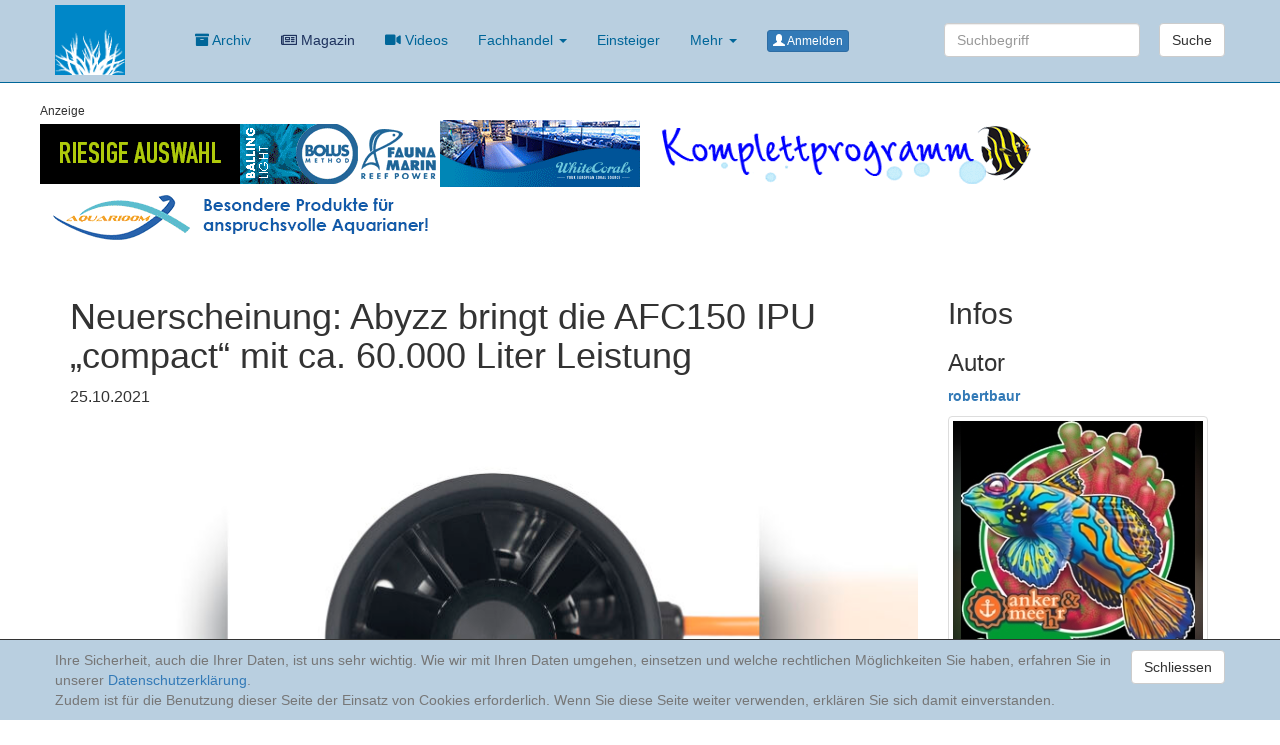

--- FILE ---
content_type: text/html; charset=UTF-8
request_url: https://www.korallenriff.de/artikel/2227_Neuerscheinung_Abyzz_bringt_die_AFC150_IPU_compact_mit_ca_60000_Liter_Leistung.html
body_size: 6442
content:
<!DOCTYPE html>
<html lang="de">

<head>

    <meta charset="utf-8">
    <meta http-equiv="X-UA-Compatible" content="IE=edge">
    <meta name="viewport" content="width=device-width, initial-scale=1">
    <meta name="description" content="">
    <meta name="author" content="">
    <meta name="siteTag" content="">
    <title>Neuerscheinung: Abyzz bringt die AFC150 IPU „compact“ mit ca. 60.000 Liter Leistung</title>

    <!-- Bootstrap Core CSS -->
    <link href="/css/bootstrap.min.css" rel="stylesheet">
    <link href="/dist/fontawesome-free-5.11.2-web/css/all.css" rel="stylesheet"> <!--load all styles -->
    <!-- Custom CSS -->
    <link href="/css/small-business.css" rel="stylesheet">
    <link href="/style.css?v=20250402" rel="stylesheet">
    <link href="/style_timeline.css" rel="stylesheet">
    <!-- HTML5 Shim and Respond.js IE8 support of HTML5 elements and media queries -->
    <!-- WARNING: Respond.js doesn't work if you view the page via file:// -->
    <!--[if lt IE 9]>
        <script src="https://oss.maxcdn.com/libs/html5shiv/3.7.0/html5shiv.js"></script>
        <script src="https://oss.maxcdn.com/libs/respond.js/1.4.2/respond.min.js"></script>
    <![endif]-->
    </head>

<body data-spy="scroll" data-offset="80" ID="top" style="">

    <!-- Navigation -->
    <nav class="navbar navbar-inverse navbar-fixed-top" role="navigation">
        <div class="container">
            <!-- Brand and toggle get grouped for better mobile display -->
            <div class="navbar-header">
                <button type="button" class="navbar-toggle" data-toggle="collapse" data-target="#bs-example-navbar-collapse-1">
                    <span class="sr-only">Toggle navigation</span>
                    <span class="icon-bar"></span>
                    <span class="icon-bar"></span>
                    <span class="icon-bar"></span>
                </button>
                <a class="navbar-brand" href="/">
                    <img src="/bilder/korallenriffde.gif" alt="Logo" width=70>
                </a>
            </div>
            <!-- Collect the nav links, forms, and other content for toggling -->
            <div class="collapse navbar-collapse" id="bs-example-navbar-collapse-1">
                <ul class="nav navbar-nav">


                    <li>
      <a href="/archivKompakt/2026.html"><i class="fas fa-archive"></i> Archiv</a>
  </li>
    
    <li class="menuMagazin">
        <!--<a href="/magazin" ><i class="far fa-newspaper"></i> Magazin</a>-->
        <a href="https://www.korallenriffmagazin.de/" target="_blank"><i class="far fa-newspaper"></i> Magazin</a>
    </li>
    <li class="hidden-xs hideSmall">
        <a href="/uebersicht_videos.html"><i class="fas fa-video"></i> Videos</a>
    </li>
    <li class="dropdown hidden-xs">
      <a href="#" class="dropdown-toggle" data-toggle="dropdown" aria-expanded="false">Fachhandel <b class="caret"></b></a>
      <ul class="dropdown-menu">
      <li><a href="/angeboteFachhandel.html">Angebote</a></li>
      <li><a href="/uebersicht_haendler.html">Händler</a></li>
      <li><a href="/uebersicht_hersteller.html">Hersteller</a></li>
      </ul>
    </li>
    <li class="hidden-xs">
        <a href="/hashtag/1x1MWAquaristik.html">Einsteiger</a>
    </li>
    <li class="dropdown">
      <a href="#" class="dropdown-toggle" data-toggle="dropdown" aria-expanded="false">Mehr <b class="caret"></b></a>
      <ul class="dropdown-menu">
        <li>
            <a href="/uebersicht_themenbereiche.html">Artikel</a>
        </li>
        <li>
          <a href="/uebersicht_diskussionen.html">Diskussionen</a>
        </li>
        <li class="">
            <a href="/uebersicht_videos.html"><i class="fas fa-video"></i> Videos</a>
        </li>

          <li><a href="/angeboteFachhandel.html">Angebote</a></li>
          <li><a href="/uebersicht_haendler.html">Händler</a></li>
          <li><a href="/uebersicht_hersteller.html">Hersteller</a></li>

        <li class="">
            <a href="/hashtag/1x1MWAquaristik.html">Einsteiger</a>
        </li>
        <li class="">
            <a href="/?suche">Suche</a>
        </li>
      </ul>
    </li><li><a href="/login"><span class="btn btn-primary btn-xs"><span class="glyphicon glyphicon-user" aria-hidden="true"></span> Anmelden</span></a></li>
                </ul>
                <form class="navbar-form navbar-right hideSmall" methode="GET" action="/">
        <div class="form-group ">

            <input type="text" class="form-control" name="suche" placeholder="Suchbegriff">

        </div>
        <button type="submit" class="btn btn-default">Suche</button>
      </form>
            </div>
            <!-- /.navbar-collapse -->
        </div>
        <!-- /.container -->
    </nav>
        <!-- Page Content -->
          <div class="container" style="background-color:#fff;">
          <div class="row"><div class="col-lg-12 no-gutters ">
      <!--<div class="well text-center anzeigeInfo"><small>Anzeige</small><br>-->
      <div class="anzeigeInfo"><small>Anzeige</small><br>
          <a href="/?banner_id=49" target="_blank" rel="nofollow" ><img src="https://www.korallenriff.de/bilder/info/49.gif" alt="Koelle Zoo" class=""></a><a href="/?banner_id=77" target="_blank" rel="nofollow" ><img src="https://www.korallenriff.de/bilder/info/77.gif" alt="extremecorals.de " class=""></a><a href="/?banner_id=91" target="_blank" rel="nofollow" ><img src="https://www.korallenriff.de/bilder/info/91.gif" alt="Whitecorals" class=""></a><a href="/?banner_id=146" target="_blank" rel="nofollow" ><img src="https://www.korallenriff.de/bilder/info/146.gif" alt="Big Banner Test Mrutzek" class="mobil-img-responsive"></a><a href="/?banner_id=149" target="_blank" rel="nofollow" ><img src="https://www.korallenriff.de/bilder/info/149.gif" alt="aquarioom.com" class="mobil-img-responsive"></a>
      </div>
  </div></div>

	          <div class="col-lg-9 col-md-12 artikel ">
					      <h1 class="">Neuerscheinung: Abyzz bringt die AFC150 IPU „compact“ mit ca. 60.000 Liter Leistung</h1>
	              <p><time datetime="2021202120212021-OctOct-MonMonUTC10:00:00" itemprop="datePublished">25.10.2021</time> </p>


								<figure ><img src="https://www.korallenriff.de/imgThumbs/17918_617690f8ae213.jpg" class="img-responsive"><figcaption><p></p></figcaption></figure><p class="lead">Die Abyzz Flow Cannon (AFC) 150 bringt für mittlere und große Aquarien eine Leistung bis 60.000 Liter, bei einem Verbrauch von ca. bis 150 Watt. </p><p class="p1" style="text-align: justify; margin-bottom: 20px; caret-color: rgb(92, 92, 92); color: rgb(92, 92, 92); font-family: Roboto; font-size: 18px;">Der brandneue Abyzz Flow Cannon AF150 mit seinem High-End-Design, zu dem eine Titan-Rotoreinheit, ein Titan-Montagerahmen und Kohlefaserteile neben haltbaren Kunststoffen gehören, besteht aus der Pumpe selbst und einem leistungsstarken und programmierbaren Treiber. Mit einem sehr energieeffizienten Motor und der genauen Einstellung für Ihre Anwendung bietet es eine sehr energiesparende Lösung. Die integrierte Lagerspülung schützt optimal vor Verkalkung und sorgt in Verbindung mit den Siliziumkarbidlagern und der speziellen Hartmetallwelle für einen wartungsarmen Betrieb. </p><p class="p1" style="text-align: justify; margin-bottom: 20px; caret-color: rgb(92, 92, 92); color: rgb(92, 92, 92); font-family: Roboto; font-size: 18px;"><figure ><img src="https://www.korallenriff.de/imgThumbs/17916_617690e6440bb.jpg" class="img-responsive"><figcaption><p></p></figcaption></figure><br></p><p class="p1" style="text-align: justify; margin-bottom: 20px; caret-color: rgb(92, 92, 92); color: rgb(92, 92, 92); font-family: Roboto; font-size: 18px;">Alle Metallteile sind aus Titan Grade 2 und andere Teile aus hochwertigem PA, PVC. Diese Zusammensetzung gewährleistet eine lange Lebensdauer und gewährleistet somit höchste Nachhaltigkeit und geringste CO2-Bilanz. Verschiedene Montagemöglichkeiten werden für jeden Bedarf angeboten. Aufgrund der vielen verfügbaren Befestigungspunkte kann auch eine kundenspezifische Montage sehr einfach durchgeführt werden. Der spezielle Mehrblattpropellor und eine durchdachte Hydraulik sorgen dafür, dass die Pumpe nahezu geräusch- und vibrationsfrei arbeitet. Die einfache Programmierung (wie bei jeder Abyzz-Pumpe) und die Möglichkeit der Anbindung an externe Steuerungen bieten einen breiten Anwendungsbereich. Die verwendeten Materialien sind auf eine lange Lebensdauer ausgelegt und erfüllen die höchsten Anforderungen und Qualitätsstandards. Dieses Produkt wird in Deutschland von venotec entwickelt und hergestellt.</p><p class="p1" style="text-align: justify; margin-bottom: 20px; caret-color: rgb(92, 92, 92); color: rgb(92, 92, 92); font-family: Roboto; font-size: 18px;"><figure ><img src="https://www.korallenriff.de/imgThumbs/17917_617690ef10161.jpg" class="img-responsive"><figcaption><p></p></figcaption></figure><br></p><p class="p1" style="text-align: justify; margin-bottom: 20px; caret-color: rgb(92, 92, 92); color: rgb(92, 92, 92); font-family: Roboto; font-size: 18px;"><b>Besondere Merkmale</b></p><ul style="caret-color: rgb(92, 92, 92); color: rgb(92, 92, 92); font-family: Roboto; font-size: 18px;"><li class="p1">Variabler Geschwindigkeitsbereich -70% bis +100% (ja sie kann rückwärts)</li><li class="p1">Programmierbares Steuersystem (z. B. Wave und&nbsp;Zufallsmodi)</li><li class="p1">umfassende Sicherheitsfunktionen (z. B. Trockenlauf,</li><li class="p1">Temperatur- und Überstromschutz)</li><li class="p1">Sanfter Start</li><li class="p1">Busschnittstelle für Peripheriegeräte</li><li class="p1">Verriegelbare Steckkontakte</li><li class="p1">Geräuscharmer Betrieb</li><li class="p1">Große Auswahl an Befestigungsmöglichkeiten</li><li class="p1">Rock-stabile Montage verfügbar (nicht enthalten)</li></ul><p style="text-align: justify; margin-bottom: 20px; caret-color: rgb(92, 92, 92); color: rgb(92, 92, 92); font-family: Roboto; font-size: 18px;">&nbsp;</p><p style="text-align: justify; margin-bottom: 20px; caret-color: rgb(92, 92, 92); color: rgb(92, 92, 92); font-family: Roboto; font-size: 18px;"><b>Einsatzgebiete</b></p><ul style="caret-color: rgb(92, 92, 92); color: rgb(92, 92, 92); font-family: Roboto; font-size: 18px;"><li class="p1">Süßwasser- und Meerwasseraquaristik</li><li class="p1">Teiche</li><li class="p1">Bäche</li><li class="p1">große Aquarien</li></ul><p style="text-align: justify; margin-bottom: 20px; caret-color: rgb(92, 92, 92); color: rgb(92, 92, 92); font-family: Roboto; font-size: 18px;">&nbsp;</p><p class="p1" style="text-align: justify; margin-bottom: 20px; caret-color: rgb(92, 92, 92); color: rgb(92, 92, 92); font-family: Roboto; font-size: 18px;"><b>Technische Daten</b></p><ul style="caret-color: rgb(92, 92, 92); color: rgb(92, 92, 92); font-family: Roboto; font-size: 18px;"><li class="p1">Montage nur untergetaucht, minimale Eintauchtiefe&nbsp;0,6 m</li><li class="p1">Durchfluss (nominal): 54.000 l / h (238 gpm)</li><li class="p1">Durchfluss (max.): 60.000 l / h (264 gpm)</li><li class="p1">Entladegeschwindigkeit (max.): 4,0 m / s (12 ft / s)</li><li class="p1">Leistungsaufnahme: 4 … 150W</li><li class="p1">Betriebsspannung: 100… 240V ~ oder 90… 120V ~</li><li class="p1">Betriebsfrequenz: 50… 60Hz (Netz)</li><li class="p1">Umgebungstemperatur: + 2 ° C… + 40 ° C (Fahrer)</li><li class="p1">Eintauchtiefe (max.): 2,5 m</li><li class="p1">Kabellänge (Pumpe): 3m</li></ul><p style="text-align: justify; margin-bottom: 20px; caret-color: rgb(92, 92, 92); color: rgb(92, 92, 92); font-family: Roboto; font-size: 18px;">In Kürze dazu verfügbar: Magnethalter bis 15mm, Magnethalter bis 30mm, weitere &nbsp;Montagen in Vorbereitung.<br></p><p style="text-align: justify; margin-bottom: 20px; caret-color: rgb(92, 92, 92); color: rgb(92, 92, 92); font-family: Roboto; font-size: 18px;">Mehr Infos ab dem 26.10.2021 unter&nbsp;<b><a href="https://abyzz.de" target="_blank">https://abyzz.de</a></b></p><br>
								<hr>
				<p class="text-right">Wie gefällt Ihnen dieser Artikel? <button type="button" class="btn btn-voteArtikel btn-lg " data-toggle="modal" data-target="#modalVote">
					<span class="glyphicon glyphicon-thumbs-up" aria-hidden="true"></span> <small>0</small>
				</button> <button type="button" class="btn btn-voteArtikel btn-lg" data-toggle="modal" data-target="#modalVote">
				<span class="glyphicon glyphicon-thumbs-down" aria-hidden="true"></span> <small>0</small>
				</button></p>
				<div class="modal fade" tabindex="-1" role="dialog" ID="modalVote">
		  <div class="modal-dialog" role="document">
		    <div class="modal-content">
		      <div class="modal-header">
		        <button type="button" class="close" data-dismiss="modal" aria-label="Close"><span aria-hidden="true">&times;</span></button>
		        <h4 class="modal-title"><span class="translationMissing">Abstimmen</span></h4>
		      </div>
		      <div class="modal-body">
			  Um Ihre Bewertung abzugeben, melden Sie sich bitte an.
		      </div>
		      <div class="modal-footer">
		        <button type="button" class="btn btn-default" data-dismiss="modal">Schliessen</button>
		      </div>
		    </div><!-- /.modal-content -->
		  </div><!-- /.modal-dialog -->
		</div><!-- /.modal -->
						</div>
						<div class="col-lg-3 col-md-12 artikelInfobox" style="background-color:#fff;">
							

							<h2>Infos</h2>
							<h3>Autor</h3>
			<p><a href="#"><strong>robertbaur</strong></a></p>
			<p><img src="https://www.meerwasser-lexikon.de/imgProfil/5_637606635973a.jpg" class="img-thumbnail"></p>
			<p></p>
							<!--<hr>-->
							<h3>Lesezeichen</h3>
							<form method="POST" enctype="multipart/form-data"></form>
							<h3>Kommentare</h3>
							<p><a href="#kommentare">Kommentare (0)</a></p>
							<p><a href="#kommentarSchreiben">Kommentar schreiben</a></p>
							<h3>Themen</h3><ul class="list-inline"><li><a href="/hashtag/PresseMeeresaquaristik.html"><span class="label label-info">PresseMeeresaquaristik</span></a></li><li><a href="/hashtag/Strömung.html"><span class="label label-info">Strömung</span></a></li></ul>

							<h3>Ähnliche Artikel</h3>
							<ul class="list-unstyled">
								<li><a href="/artikel/2317_Ohne_Abschumer_dafr_mit_Auenfilter__unser_4_Besuch_bei_Fish_and_More.html">Ohne Abschäumer, dafür mit Außenfilter - unser 4. Besuch bei Fish and More</a></li><li><a href="/artikel/2320_News_ARKA_HangOn_Abschumer_ergnzen_CoreSerie.html">News: ARKA Hang-On Abschäumer ergänzen „Core“-Serie.</a></li><li><a href="/artikel/1390_ARKA_8211_Wnsch_dir_was__Die_Gewinner_stehen_fest_.html">ARKA &#8211; Wünsch dir was!  Die Gewinner stehen fest !</a></li><li><a href="/artikel/2493_Aqua_Medic_im_neuen_Gewand.html">Aqua Medic im neuen Gewand!</a></li><li><a href="/artikel/2220_NEWS_Das_neue_NYOS_OPUS_G2_300.html">NEWS: Das neue NYOS® OPUS® G2 300</a></li><li><a href="/artikel/1792_Robertus_Reef__die_Vernderungen_in_12_Monaten.html">Robertus Reef - die Veränderungen in 12 Monaten</a></li><li><a href="/artikel/2257_Der_neue_Maxspect_Jump_SK_800_steht_in_den_Startlchern.html">Der neue Maxspect Jump SK 800 steht in den Startlöchern</a></li><li><a href="/artikel/2153_Giesemann_News_OCTO_PULSE_OP_zwei_regelbare_Strmungspumpen_kommen.html">Giesemann News: OCTO PULSE OP- zwei regelbare Strömungspumpen kommen...</a></li><li><a href="/artikel/1843_SICCE_SYNCRA_SDC__Die_Universalpumpe_mit_Controler.html">SICCE SYNCRA SDC - Die Universalpumpe mit Controler</a></li><li><a href="/artikel/1606_Abendveranstaltung_bei_Natural_Reef_Design_Dachau.html">Abendveranstaltung bei Natural Reef Design Dachau</a></li>
							</ul>
							<!--<hr>-->
							<div class="row"><div class="col-lg-12 ">
      <!--<div class="well text-center anzeigeInfo"><small>Anzeige</small><br>-->
      <div class="text-center anzeigeInfo"><small>Anzeige</small><br>
          <a href="/?banner_id=87" target="_blank" rel="nofollow" ><img src="https://www.korallenriff.de/bilder/info/87.png" alt="Extremcorals" class=""></a>
      </div>
  </div></div>
							<!--<hr>-->
						</div>
						<div class="col-md-9">
							<h2 id="kommentare">Kommentare <a href="#top" class="btn btn-primary btn-xs pull-right"><span class="glyphicon glyphicon-arrow-up"></span> Zum Anfang</a></h2>
							<br>
		          
	<div class="row" ID="kommentarSchreiben">
	<div class="col-md-12 alert alert-danger">

			<h1>Bitte anmelden</h1>

								<p>Damit Sie selbst etwas schreiben können, müssen Sie sich vorher anmelden.</p>

	</div>
	</div><br><br><br>
		        </div>
						<div class="col-md-3" style="background-color:#fff;">
							<div class="row"><div class="col-lg-12 ">
      <!--<div class="well text-center anzeigeInfo"><small>Anzeige</small><br>-->
      <div class="text-center anzeigeInfo"><small>Anzeige</small><br>
          <a href="/?banner_id=117" target="_blank" rel="nofollow" ><img src="https://www.korallenriff.de/bilder/info/117.gif" alt="Aqua Medic yasha " class=""></a>
      </div>
  </div></div>
		        </div>
	      	</div>
					      </div>

          <footer class="footer navbar-bottom">
            <div class="container" >
              
<div class="row">
  <div class="col-md-12">
    <p class="text-center">
        <a href="#top" class="btn btn-primary btn-xs"><span class="glyphicon glyphicon-arrow-up"></span> Zum Anfang</a>
        
    </p>
  </div>
</div>
<div class="row">
  <div class="col-md-3 col-xs-12">
    <img src="/bilder/Logo_N_mitreefers_PNG.png" class="img-responsive"><br>

  </div>
  <div class="col-md-9 col-xs-12">

    <div class="col-md-4 col-xs-12">
      <h3>Korallenriff</h3>
      <ul class="list-unstyled">
        <li><a href="/de/">Deutsch</a></li><li><a href="/en/">English</a></li>
    <li>
        <a href="/archivKompakt/2026.html">Artikel Archiv</a>
    </li>
    <li >
        <a href="/magazin">Korallenriff Magazin</a>
    </li>
    <li>
        <a href="/uebersicht_videos.html">Videos</a>
    </li>
    <li><a href="/angeboteFachhandel.html">Angebote im Fachhandel</a></li>
    <li><a href="/uebersicht_haendler.html">Händlerübersicht</a></li>
    <li><a href="/uebersicht_hersteller.html">Herstellerübersicht</a></li>
    <li>
        <a href="/hashtag/1x1MWAquaristik.html">Wissenswertes für Einsteiger</a>
    </li>
    <li>
        <a href="/uebersicht_themenbereiche.html">Übersicht der Themenbereiche</a>
    </li>
    <li>
      <a href="/uebersicht_diskussionen.html">Diskussionen</a>
    </li>
    

      </ul>
    </div>
    <div class="col-md-4 col-xs-12">
      <h3>Meerwasser-Lexikon</h3>
      <ul class="list-unstyled">
        <li><a href="https://meerwasser-lexikon.de">Meerwasser-Lexikon</a></li>
        <li><a href="https://www.meerwasser-lexikon.de/mainCategory/1.html" ID="mainCategory-1">Fische</a></li><li><a href="https://www.meerwasser-lexikon.de/mainCategory/2.html" ID="mainCategory-2">Korallen & Co</a></li><li><a href="https://www.meerwasser-lexikon.de/mainCategory/3.html" ID="mainCategory-3">Krustentiere</a></li><li><a href="https://www.meerwasser-lexikon.de/mainCategory/8.html" ID="mainCategory-8">Pflanzen</a></li><li><a href="https://www.meerwasser-lexikon.de/mainCategory/6.html" ID="mainCategory-6">Sonstige Meeresbewohner</a></li><li><a href="https://www.meerwasser-lexikon.de/mainCategory/7.html" ID="mainCategory-7">Stachelhäuter</a></li><li><a href="https://www.meerwasser-lexikon.de/mainCategory/4.html" ID="mainCategory-4">Verschiedenes</a></li><li><a href="https://www.meerwasser-lexikon.de/mainCategory/5.html" ID="mainCategory-5">Weichtiere</a></li>
        <li><a href="https://www.meerwasser-lexikon.de/was_ist.html">Was ist das?</a></li>

      </ul>
    </div>
    <div class="col-md-4 col-xs-12">
      <h3>Social Media</h3>
      <ul class="list-unstyled">
        <li><a href="https://www.youtube.com/user/wwwkorallenriffde"><i class="fab fa-youtube"></i> Youtube</a></li>
        <li><a href="https://www.facebook.com/Korallenriff/"><i class="fab fa-facebook-f"></i> Facebook</a></li>
        <li><a href="https://www.instagram.com/baur.robert/"><i class="fab fa-instagram"></i> Instagram</a></li>
        <!--<li><a href="https://t.me/KorallenriffKanal"><i class="fab fa-telegram"></i> Telegram</a></li>-->
      </ul>
      <h3>Informationen</h3>
      <ul class="list-unstyled">
        <li><a href="/impressum.html" ><i class="far fa-file-alt"></i> Impressum</a></li>
        <li><a href="/datenschutz.html"><i class="fas fa-file-contract"></i> Datenschutzerklärung</a></li>
        <li><a href="http://ankerundmeehr.de/"><i class="fas fa-anchor"></i> anker & meehr</a></li>
      </ul>
    </div>
  </div>
</div>
<div class="row">
  <div class="col-md-12">

  </div>
</div>            </div>

          </footer>

      <div id="cookie_directive_container" class="container" style="display: none">
    <nav class="navbar navbar-default navbar-fixed-bottom">

        <div class="container">
        <div class="navbar-inner navbar-content-center" id="cookie_accept">

            <a href="#" class="btn btn-default pull-right">Schliessen</a>
            <p class="text-muted credit">
              Ihre Sicherheit, auch die Ihrer Daten, ist uns sehr wichtig. Wie wir mit Ihren Daten umgehen, einsetzen und welche rechtlichen Möglichkeiten Sie haben, erfahren Sie in unserer <a href="/datenschutz.html">Datenschutzerklärung</a>.<br />
              Zudem ist für die Benutzung dieser Seite der Einsatz von Cookies erforderlich. Wenn Sie diese Seite weiter verwenden, erklären Sie sich damit einverstanden.
            </p>
          </div>
      </div>
    </nav>
</div>
    <!-- /.container -->
         <!-- jQuery -->
     <script src="/js/jquery-1.9.1.min.js" ></script>
     <script src="/dist/js/bootstrap.min.js"></script>
     <script src="/dist/js/tooltip.js"></script>
     <script src="/dist/js/scrollspy.js"></script>
     <script src="/dist/js/collapse.js"></script>
     <script src="/dist/js/carousel.js"></script>
          <script src="/js/cookie.js" ></script>
     <script src="/js/eigene.js" ></script>
     </body>

</html>


--- FILE ---
content_type: text/css
request_url: https://www.korallenriff.de/css/small-business.css
body_size: 334
content:
/*!
 * Start Bootstrap - Small Business (http://startbootstrap.com/)
 * Copyright 2013-2016 Start Bootstrap
 * Licensed under MIT (https://github.com/BlackrockDigital/startbootstrap/blob/gh-pages/LICENSE)
 */

body {
    padding-top: 70px; /* Required padding for .navbar-fixed-top. Change if height of navigation changes. */
}

.navbar-fixed-top .nav {
    padding: 15px 0;
}

.navbar-fixed-top .navbar-brand {
    padding: 0 15px;
}

footer {
    padding: 30px 0;
}

@media(min-width:768px) {
    body {
        padding-top: 100px; /* Required padding for .navbar-fixed-top. Change if height of navigation changes. */
    }

    .navbar-fixed-top .navbar-brand {
        padding: 15px 0;
    }
}